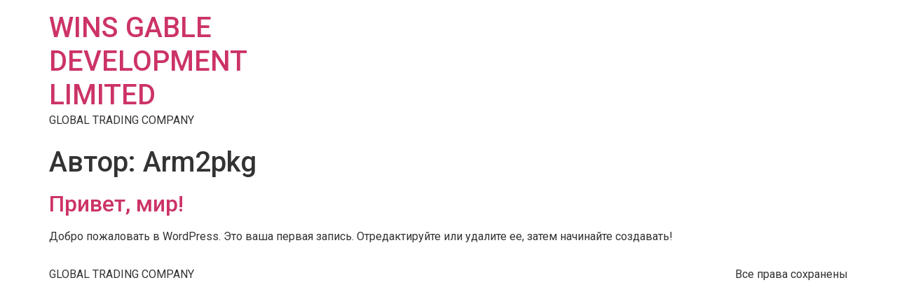

--- FILE ---
content_type: text/css
request_url: https://wins-gable.com/wp-content/uploads/elementor/css/post-7.css?ver=1702569802
body_size: 2985
content:
.elementor-kit-7{--e-global-color-primary:#6EC1E4;--e-global-color-secondary:#54595F;--e-global-color-text:#7A7A7A;--e-global-color-accent:#61CE70;--e-global-color-0fc139b:#FFFFFF;--e-global-color-c2dd800:#303030;--e-global-color-cbb4420:#848484;--e-global-color-888fd16:#FFFFFF;--e-global-color-9c5a392:#191B1D;--e-global-color-270ada6:#1776E6;--e-global-color-9e11127:#1776E6;--e-global-typography-primary-font-family:"Montserrat";--e-global-typography-primary-font-size:72px;--e-global-typography-primary-font-weight:800;--e-global-typography-secondary-font-family:"Montserrat";--e-global-typography-secondary-font-size:36px;--e-global-typography-secondary-font-weight:800;--e-global-typography-text-font-family:"Rubik";--e-global-typography-text-font-size:16px;--e-global-typography-text-font-weight:400;--e-global-typography-accent-font-family:"Roboto";--e-global-typography-accent-font-weight:500;--e-global-typography-b72dd09-font-family:"Montserrat";--e-global-typography-b72dd09-font-size:14px;--e-global-typography-b72dd09-font-weight:700;}.elementor-kit-7 button,.elementor-kit-7 input[type="button"],.elementor-kit-7 input[type="submit"],.elementor-kit-7 .elementor-button{font-family:var( --e-global-typography-b72dd09-font-family ), Sans-serif;font-size:var( --e-global-typography-b72dd09-font-size );font-weight:var( --e-global-typography-b72dd09-font-weight );line-height:var( --e-global-typography-b72dd09-line-height );letter-spacing:var( --e-global-typography-b72dd09-letter-spacing );word-spacing:var( --e-global-typography-b72dd09-word-spacing );background-color:var( --e-global-color-9e11127 );padding:15px 60px 15px 60px;}.elementor-section.elementor-section-boxed > .elementor-container{max-width:1200px;}.e-con{--container-max-width:1200px;}.elementor-widget:not(:last-child){margin-bottom:0px;}.elementor-element{--widgets-spacing:0px;}{}h1.entry-title{display:var(--page-title-display);}.elementor-kit-7 e-page-transition{background-color:#FFBC7D;}.site-header{padding-right:0px;padding-left:0px;}@media(max-width:1024px){.elementor-kit-7 button,.elementor-kit-7 input[type="button"],.elementor-kit-7 input[type="submit"],.elementor-kit-7 .elementor-button{font-size:var( --e-global-typography-b72dd09-font-size );line-height:var( --e-global-typography-b72dd09-line-height );letter-spacing:var( --e-global-typography-b72dd09-letter-spacing );word-spacing:var( --e-global-typography-b72dd09-word-spacing );}.elementor-section.elementor-section-boxed > .elementor-container{max-width:1024px;}.e-con{--container-max-width:1024px;}}@media(max-width:767px){.elementor-kit-7 button,.elementor-kit-7 input[type="button"],.elementor-kit-7 input[type="submit"],.elementor-kit-7 .elementor-button{font-size:var( --e-global-typography-b72dd09-font-size );line-height:var( --e-global-typography-b72dd09-line-height );letter-spacing:var( --e-global-typography-b72dd09-letter-spacing );word-spacing:var( --e-global-typography-b72dd09-word-spacing );}.elementor-section.elementor-section-boxed > .elementor-container{max-width:767px;}.e-con{--container-max-width:767px;}}